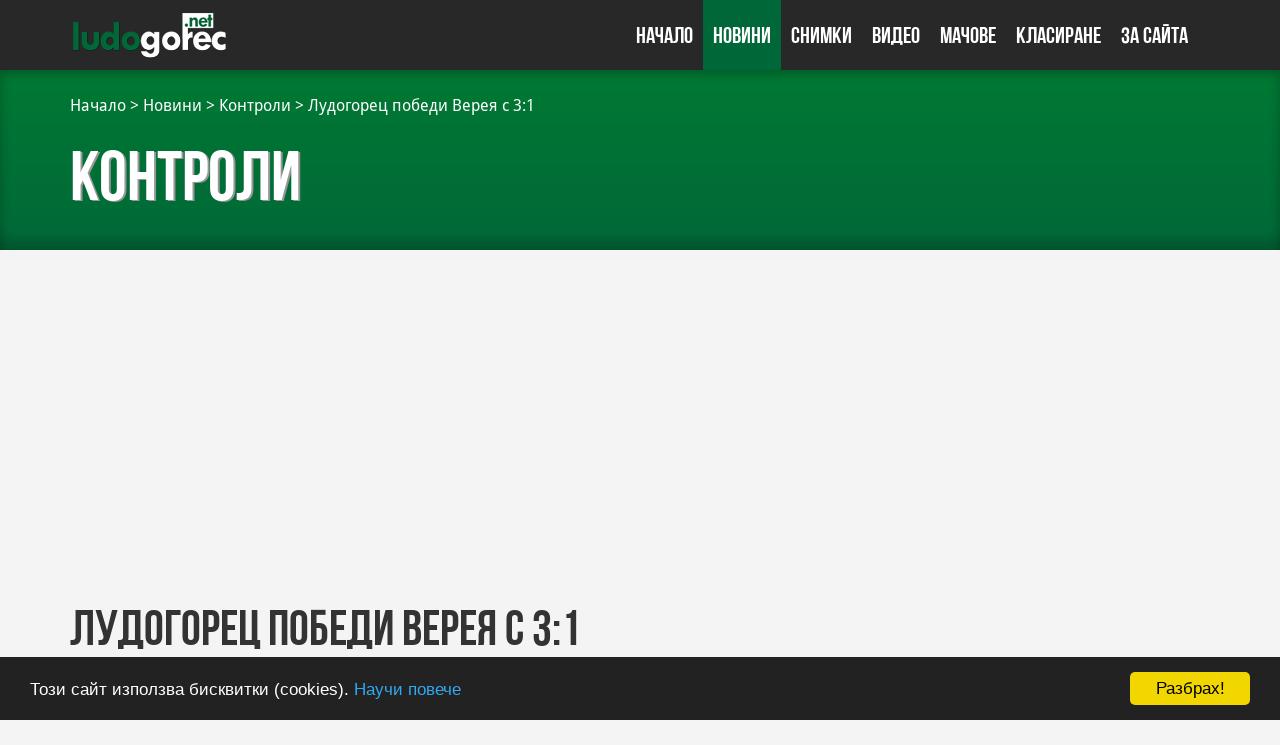

--- FILE ---
content_type: text/html; charset=UTF-8
request_url: https://ludogorec.net/novina/3535-ludogorec_pobedi_vereq_s_31
body_size: 7729
content:
<!DOCTYPE html>
<html lang="bg">
<head>
	<base href="https://ludogorec.net" />
    <meta charset="utf-8">
    <meta http-equiv="X-UA-Compatible" content="IE=edge">
    <meta name="viewport" content="width=device-width, initial-scale=1">
	<meta name="description" content="Всичко за ПФК Лудогорец Разград на едно място! Новини, снимки, видео, играчи и друго.">
	<meta name="keywords" content="ludogorec, ludogorets, razgrad, разград, лудогорец, мачове, livestream, бг футбол, на живо, класация, футбол, новини, шампионска лига, лига европа">
	<meta name="robots" content="index,follow" />
	<meta property="fb:app_id" content="396362963753442" />
	<meta property="fb:pages" content="318488291537718" />
	<link rel="alternate" href="http://ludogorec.net/index.php/rss/articles" title="www.ludogorec.net RSS Feed" type="application/rss+xml"  />
	<link rel="author" href="https://plus.google.com/103270048516380788091/"/>
	<title>Лудогорец победи Верея с 3:1 / ludogorec.net</title>
	
	<!-- CSS Styles -->
	<link href="css/bootstrap.min.css" rel="stylesheet">
	<link href="css/style.css" rel="stylesheet">
	<link rel="stylesheet" href="css/swiper.min.css">
	<!-- CSS Styles end -->
	
	<!-- Fonts -->
	<link rel="stylesheet" href="https://maxcdn.bootstrapcdn.com/font-awesome/4.5.0/css/font-awesome.min.css">
	<link href='https://fonts.googleapis.com/css?family=Open+Sans' rel='stylesheet' type='text/css'>
	<!-- Fonts end -->
	
	<link rel="shortcut icon" href="favicon.ico" type="image/x-icon" />
	
    <!--[if lt IE 9]>
      <script src="https://oss.maxcdn.com/html5shiv/3.7.2/html5shiv.min.js"></script>
      <script src="https://oss.maxcdn.com/respond/1.4.2/respond.min.js"></script>
    <![endif]-->
	<script async src="//pagead2.googlesyndication.com/pagead/js/adsbygoogle.js"></script>
	<script>
		 (adsbygoogle = window.adsbygoogle || []).push({
			  google_ad_client: "ca-pub-1798531492973449",
			  enable_page_level_ads: true
		 });
	</script>
</head>
<body class="none">
<div id="fb-root"></div>
<script>(function(d, s, id) {
  var js, fjs = d.getElementsByTagName(s)[0];
  if (d.getElementById(id)) return;
  js = d.createElement(s); js.id = id;
  js.src = "//connect.facebook.net/en_US/sdk.js#xfbml=1&version=v2.6&appId=396362963753442";
  fjs.parentNode.insertBefore(js, fjs);
}(document, 'script', 'facebook-jssdk'));</script>
<!-- Header -->
	<header>
		<nav class="navbar navbar-default">
		   <div class="container">
				<div class="navbar-header">
					<button type="button" class="navbar-toggle collapsed" data-toggle="collapse" data-target="#nav1">
						<span class="sr-only">Toggle navigation</span>
						<span class="icon-bar"></span>
						<span class="icon-bar"></span>
						<span class="icon-bar"></span>
					</button>
					<a class="navbar-brand" href="index.php/index">
						<img src="images/logo.png" alt="ludogorec.net" class="img-responsive">
					</a>
				</div>
				<div class="collapse navbar-collapse" id="nav1">
								  <ul class="nav navbar-nav navbar-right">
					<li><a href="index.php/index" >Начало</a></li>
					<li><a href="index.php/news" class="current">Новини</a></li>
					<li><a href="index.php/gallery" >Снимки</a></li>
					<li><a href="index.php/videos" >Видео</a></li>
					<li><a href="index.php/matches" >Мачове</a></li>
					<!--<li class="dropdown">
					  <a href="#" class="dropdown-toggle" data-toggle="dropdown" role="button" aria-expanded="false" >Мачове</a>
					  <ul class="dropdown-menu" role="menu">
						<li><a href="index.php/matches/ateam">А отбор</a></li>
						<li><a href="index.php/matches/bteam">Б отбор</a></li>
						<li><a href="index.php/matches/u19">U 19</a></li>
					  </ul>
					</li>-->
					<li class="dropdown">
					  <a href="#" class="dropdown-toggle " data-toggle="dropdown" role="button" aria-expanded="false">Класиране</a>
					  <ul class="dropdown-menu" role="menu">
						<li><a href="index.php/ranking/first-league">А отбор</a></li>
						<li><a href="index.php/ranking/second-league">Б отбор</a></li>
					  </ul>
					</li>
					<!--<li class="dropdown">
					  <a href="#" class="dropdown-toggle" data-toggle="dropdown" role="button" aria-expanded="false">Мултимедия</a>
					  <ul class="dropdown-menu" role="menu">
						<li><a href="#">Снимки</a></li>
						<li><a href="#">Видео</a></li>
					  </ul>
					</li>-->
					<!--<li class="dropdown">
					  <a href="#" class="dropdown-toggle" data-toggle="dropdown" role="button" aria-expanded="false">A отбор</a>
					  <ul class="dropdown-menu" role="menu">
						<li><a href="ateam.html">Състав</a></li>
						<li><a href="#">Мачове</a></li>
						<li><a href="#">Класиране</a></li>
						<li><a href="#">История</a></li>
					  </ul>
					</li>
					<li class="dropdown">
					  <a href="#" class="dropdown-toggle" data-toggle="dropdown" role="button" aria-expanded="false">Юноши</a>
					  <ul class="dropdown-menu" role="menu">
						<li><a href="#">Лудогорец U21</a></li>
						<li><a href="#">Лудогорец U17</a></li>
						<li><a href="#">Успехи</a></li>
					  </ul>
					</li>
					<li class="dropdown">
					  <a href="#" class="dropdown-toggle" data-toggle="dropdown" role="button" aria-expanded="false">Фен клубове</a>
					  <ul class="dropdown-menu" role="menu">
						<li><a href="#">Green Ladies</a></li>
						<li><a href="#">НФК Лудогорец - Разград</a></li>
						<li><a href="#">ФК Лудогорец - Бургас</a></li>
						<li><a href="#">ФК Лудогорец - Варна</a></li>
						<li><a href="#">ФК Лудогорец - Завет</a></li>
						<li><a href="#">ФК Лудогорец - Попово</a></li>
						<li><a href="#">ФК Лудогорец - Русе</a></li>
						<li><a href="#">ФК Лудогорец - Сандански</a></li>
						<li><a href="#">ФК Лудогорец - София</a></li>
					  </ul>
					</li>-->
					<li class="dropdown">
					  <a href="#" class="dropdown-toggle" data-toggle="dropdown" role="button" aria-expanded="false">За сайта</a>
					  <ul class="dropdown-menu" role="menu">
							<!--<li><a href="#">Екип</a></li>-->
							<li><a href="index.php/contact">Контакти</a></li>
					  </ul>
					</li>
				  </ul>
				</div>
			</div>
		</nav>
		<div class="clear"></div>
	</header>
<!-- Page Content -->
<!--	<div class="content container text-center" style="margin-top: 5px;margin-bottom: 15px;">
		<iframe src="https://imstore.bet365affiliates.com/365_504044-507-84-6-149-19-90987.aspx" width="728" height="90" frameborder="0" scrolling="no"></iframe>
	</div>--><div class="page_head">
	<div class="page_head_bg">
		<div class="container">
			<div class="left">
				<div class="breadcrumbs">
					<a href="index.php/index">Начало</a> > <a href="index.php/news">Новини</a> > <a href="index.php/news/category/6/kontroli">Контроли</a> > <a href="/novina/3535-ludogorec_pobedi_vereq_s_31">Лудогорец победи Верея с 3:1</a>
				</div>
				<h1>Контроли</h1>
			</div>
		</div>
	</div>
</div>
	<div class="content container news">
		<h1>Лудогорец победи Верея с 3:1</h1>
		<div class="row">
			<div class="col-md-8">
				<div class="article-info">
					<time>
						<i class="fa fa-calendar"></i>27 Март 2016						<i class="fa fa-clock-o"></i>12:18					</time>
					<div class="author"><i class="fa fa-user"></i> ludogorec.net </div>
					<div class="views"><i class="fa fa-eye"></i>1268</div>
					<div class="comments hidden-xs"><i class="fa fa-comments-o"></i> <a href="https://ludogorec.net/novina/3535-ludogorec_pobedi_vereq_s_31#disqus_thread"><span class="disqus-comment-count" data-disqus-url="https://ludogorec.net/novina/3535-ludogorec_pobedi_vereq_s_31#disqus_thread"></span></a></div>
					<div class="clear"></div>
				</div>
				<div class="image">
					<a href="https://ludogorec.net/uploads/__thumbs/750x460/photo_2078.JPG" rel="prettyPhoto" title="Снимка: Венко Венков">
						<img src="https://ludogorec.net/uploads/__thumbs/750x460/photo_2078.JPG" title="Лудогорец победи Верея с 3:1" alt="Лудогорец победи Верея с 3:1" class="img" />
					</a>
				</div>
				<div class="image_text">
											Снимка: Венко Венков										<div style="float: right;" class="fb-like" data-href="https://ludogorec.net/novina/3535-ludogorec_pobedi_vereq_s_31" data-layout="button_count" data-action="like" data-size="small" data-show-faces="false" data-share="false"></div>
					<div class="clear"></div>
				</div>
				<div class="article">
					Лудогорец победи с 3:1 Верея в контролен мач, игран на базата на шампионите в Разград. Треньорът на „орлите“ Георги Дерменджиев бе поканил доста играчи от втория отбор, както и някои от талантите в школата на клуба.<br />
<br />
Още в 6-ата минута Вандерсон откри резултата. Девет минути по-късно реферът Станислав Тодоров отсъди дузпа за Лудогорец след фаул срещу Кафу. Зад топката застана Андрей Пререлица, който не сбърка – 2:0. В последната минута на първото полувреме гостите върнаха едно попадение. Ашар се разписа от фаул.<br />
<br />
През второто полувреме шампионите стигнаха до нов гол. Негов автор стана Кафу в 67-ата минута.<br />
<br />
Лудогорец имаше надмощие през целия мач, като пропусна не малко чисти положения.<br />
<br />
<b>ЛУДОГОРЕЦ - ВЕРЕЯ 3:1</b><br />
<br />
1:0 Вандерсон (6)<br />
2:0 Препелица (15) – дузпа<br />
2:1 Ашар (45)<br />
3:1 Кафу (67)<br />
<br />
<b>Лудогорец</b>: Георги Аргилашки, Браян Ангуло, Тейнур Марем, Кристиян Григоров, Витиня, Андрей Препелица, Лукас Саша (86 – Олег Димитров), Вандерсон (к), Джоди Лукоки (80 – Ивайло Климентов), Джонатан Кафу (75 - Светослав Ковачев), Янаки Смирнов<br />
<br />
Треньор: Георги Дерменджиев<br />
<br />
<b>Верея</b>: Деян Вълков, Джунейт Али, Пламен Тенев, Петко Ганев, Денис Пидев, Митко Плахов, Венцислав Иванов, Кирил Личев, Джунейт Ашар, Иван Винков, Дончо Атанасов<br />
<br />
Треньор: Владислав Янош<br />
<br />
Жълт картон: Андрей Препелица (Лудогорец)<br />
<br />
Главен съдия: Станислав Тодоров				</div>
				<div class="social-box">
					<dl>
						<dd><a class="fb" title="Сподели: Лудогорец победи Верея с 3:1" target="_blank" href="https://www.facebook.com/sharer/sharer.php?u=https://ludogorec.net/novina/3535-ludogorec_pobedi_vereq_s_31"><i class="fa fa-facebook"></i>Facebook</a></dd>
						<dd><a class="tw" title="Сподели: Лудогорец победи Верея с 3:1" target="_blank" href="https://twitter.com/home?status=Лудогорец победи Верея с 3:1 https://ludogorec.net/novina/3535-ludogorec_pobedi_vereq_s_31"><i class="fa fa-twitter"></i>Twitter</a></dd>
						<dd><a class="gp" title="Сподели: Лудогорец победи Верея с 3:1" target="_blank" href="https://plus.google.com/share?url=https://ludogorec.net/novina/3535-ludogorec_pobedi_vereq_s_31"><i class="fa fa-google-plus"></i>Google+</a></dd>
					</dl>
				</div>
								<!--<h3>Коментари</h3>
				<div id="disqus_thread"></div>-->   
				<script>

				/**
				 *  RECOMMENDED CONFIGURATION VARIABLES: EDIT AND UNCOMMENT THE SECTION BELOW TO INSERT DYNAMIC VALUES FROM YOUR PLATFORM OR CMS.
				 *  LEARN WHY DEFINING THESE VARIABLES IS IMPORTANT: https://disqus.com/admin/universalcode/#configuration-variables */
				/*
				var disqus_config = function () {
					this.page.url = PAGE_URL;  // Replace PAGE_URL with your page's canonical URL variable
					this.page.identifier = PAGE_IDENTIFIER; // Replace PAGE_IDENTIFIER with your page's unique identifier variable
				};
				*/
				(function() { // DON'T EDIT BELOW THIS LINE
					var d = document, s = d.createElement('script');
					s.src = '//ludogoretsbg.disqus.com/embed.js';
					s.setAttribute('data-timestamp', +new Date());
					(d.head || d.body).appendChild(s);
				})();
				</script>       
			</div>
			<!-- Sidebar -->
<div class="col-md-4">
<!--	<div class="box_head">Последен мач</div>
	<div class="box_body latest_match">
		<a href="/index.php/match/id:368">
			<div class="col-md-2 col-xs-4">
				<div class="team1">
					<div class="team1_logo">
						<img src="/uploads/_teams/20160606111812_team.png" title="Лудогорец (Разград)" alt="Лудогорец (Разград)" width="90" height="90" />
					</div>
					<div class="team1_name">Лудогорец </div>
					<div class="team1_town">(Разград)</div>
				</div>
			</div>
			<div class="col-md-6 col-xs-4">
				<div class="result">4:0</div>
			</div>
			<div class="col-md-2 col-xs-4">
				<div class="team2">
					<div class="team2_logo">
						<img src="/uploads/_teams/pfc_chernomore_logo.png" title="Черно море (Варна)" alt="Черно море (Варна)" width="90" height="90" />
					</div>
					<div class="team2_name">Черно море </div>
					<div class="team2_town">(Варна)</div>
				</div>
			</div>
		</a>
		<div class="clear"></div>
	</div>-->
	<div class="box_head">Последни галерии</div>
	<div class="box_body">
		<div class="gallery_list">
		<div class="item clear">
				<a href="/index.php/gallery/id:287">
					<img src="https://ludogorec.net/uploads/__thumbs/110x75/aphoto_13555.JPG" alt="Футболист на годината 2017">
					<p class="title">Футболист на годината 2017</p>
					<span class="date">03.12.2017, 13:15</span>
				</a>
			</div>
		<div class="item clear">
				<a href="/index.php/gallery/id:286">
					<img src="https://ludogorec.net/uploads/__thumbs/110x75/aphoto_13538.jpg" alt="Лудогорец II - Спартак (Плевен) 4:2">
					<p class="title">Лудогорец II - Спартак (Плевен) 4:2</p>
					<span class="date">28.05.2017, 23:08</span>
				</a>
			</div>
		<div class="item clear">
				<a href="/index.php/gallery/id:285">
					<img src="https://ludogorec.net/uploads/__thumbs/110x75/aphoto_13517.jpg" alt="Строеж на сектор В">
					<p class="title">Строеж на сектор В</p>
					<span class="date">27.04.2017, 22:02</span>
				</a>
			</div>
				</div>
		<div class="clear"></div>
	</div>
</div>		</div>
	</div>
<!-- Page content end -->
<!-- Footer -->
	<footer>
		<div class="line2">
			<div class="container">
				<div class="row">
					<div class="col-md-2">
						<ul>
							<li><a href="index.php/novini">Новини</a></li>
							<li><a href="index.php/gallery">Фото галерии</a></li>
							<li><a href="index.php/videos">Видео</a></li>
							<li><a href="index.php/matches">Мачове</a></li>
						</ul>
					</div>
					<div class="col-md-2">
						<ul>
							<li><a href="#">А отбор</a></li>
							<li><a href="#">Б отбор</a></li>
							<li><a href="#">Лудогорец U19</a></li>
							<li><a href="#">Лудогорец U17</a></li>
						</ul>
					</div>
					<div class="col-md-2">
						<ul>
							<li><a href="https://facebook.com/ludogoretsbg" target="_blank"><i class="fa fa-facebook" aria-hidden="true"></i> facebook</a></li>
							<li><a href="https://twitter.com/ludogoretsbg" target="_blank"><i class="fa fa-twitter" aria-hidden="true"></i> twitter</a></li>
							<!--<li><a href="#" target="_blank"><i class="fa fa-google-plus" aria-hidden="true"></i> google plus</a></li>
							<li><a href="https://www.youtube.com/user/ludogoretsbg" target="_blank"><i class="fa fa-youtube" aria-hidden="true"></i> youtube</a></li>-->
							<li><a href="https://instagram.com/ludogoretsbg" target="_blank"><i class="fa fa-instagram" aria-hidden="true"></i> instagram</a></li>
						</ul>
					</div>
					<div class="col-md-3">
						<ul>
							<li><a href="index.php/suggest">Изпрати предложение</a></li>
							<li><a href="index.php/contact">Контакти</a></li>
						</ul>
					</div>
					<div class="col-md-3">
						<ul>
							<li><a href="https://razgradnews.net/" target="_blank" title="Новини от Разград, Исперих, Кубрат и областта">Новини Разград</a></li>
							<li><a href="https://silistranews.net/" target="_blank" title="Новини Силистра, Алфатар, Главиница, Дулово, Тутракан и областта">Новини Силистра</a></li>
							<li><a href="https://targovishtenews.net/" target="_blank" title="Новини Търговище, Антоново, Омуртаг, Опака, Попово и областта">Новини Търговище</a></li>
							<li><a href="https://varnanews.net/" target="_blank" title="Новини от Варна и областта">Новини Варна</a></li>
							<li><a href="https://marketingvision.bg/" title="Дигитална маркетинг агенция - Marketing Vision" target="_blank">Marketing Vision</a></li>
							<li><a title="Изработка на фирмени уебсайтове Разград" href="https://marketingvision.bg/services/izrabotka-na-firmen-uebsait/">Изработка на фирмени уебсайтове</a></li>
							<li><a title="Изработка на онлайн магазини" href="https://marketingvision.bg/services/izrabotka-na-online-magazini/">Изработка на онлайн магазини</a></li>
							<li><a href="https://ludogorets.com/" target="_blank">Официален сайт</a></li>
						</ul>
					</div>
				</div>
			</div>
		</div>
		<div class="line1">
			<div class="container text-center">
				Използването и публикуването на текстове и изображения от съдържанието на сайта, без да се посочва източника ludogorec.net е забранено.
			</div>
		</div>
		<div class="line3">
			<div class="container">
				<div class="row">
					<div class="col-md-6 text-left">
						&copy; 2012-2026 ludogorec.net
					</div>
					<div class="col-md-6 text-right">
						Изработка: <a href="https://marketingvision.bg/" target="_blank" title="Дигитална маркетинг агенция - Marketing Vision">Marketing Vision</a>
					</div>
				</div>
			</div>
		</div>
	</footer>
<!-- Footer end -->
<!-- Javascripts -->
	<script>
	(function(i,s,o,g,r,a,m){i['TyxoObject']=r;i[r]=i[r]||function(){
	(i[r].q=i[r].q||[]).push(arguments)},i[r].l=1*new Date();a=s.createElement(o),
	m=s.getElementsByTagName(o)[0];a.async=1;a.src=g;m.parentNode.insertBefore(a,m)
	})(window,document,'script','//s.tyxo.com/c.js','tx');
	tx('create', 'TX-134330');
	tx('pageview');
	</script>
	<script>
	  (function(i,s,o,g,r,a,m){i['GoogleAnalyticsObject']=r;i[r]=i[r]||function(){
	  (i[r].q=i[r].q||[]).push(arguments)},i[r].l=1*new Date();a=s.createElement(o),
	  m=s.getElementsByTagName(o)[0];a.async=1;a.src=g;m.parentNode.insertBefore(a,m)
	  })(window,document,'script','https://www.google-analytics.com/analytics.js','ga');

	  ga('create', 'UA-32097117-1', 'auto');
	  ga('send', 'pageview');

	</script>
    <script src="js/jquery.js"></script>
    <script src="js/bootstrap.min.js"></script>
    <script src="js/scripts.js"></script>
    <script src="js/swiper.min.js"></script>
        <script>
    var swiper = new Swiper('.swiper-container', {
		autoplay: 10000,
		nextButton: '.swiper-button-next',
        prevButton: '.swiper-button-prev',
        spaceBetween: 30
    });
	</script>
	<script id="dsq-count-scr" src="//ludogoretsbg.disqus.com/count.js" async></script>
		<!-- Begin Cookie Consent plugin by Silktide - http://silktide.com/cookieconsent -->
	<script type="text/javascript">
		window.cookieconsent_options = {"message":"Този сайт използва бисквитки (cookies).","dismiss":"Разбрах!","learnMore":"Научи повече","link":"cookiepolicy","theme":"dark-bottom"};
	</script>
	<script type="text/javascript" src="//cdnjs.cloudflare.com/ajax/libs/cookieconsent2/1.0.9/cookieconsent.min.js"></script>
	<!-- End Cookie Consent plugin -->
<!-- Javascripts end -->
</body>
</html>

--- FILE ---
content_type: text/html; charset=utf-8
request_url: https://www.google.com/recaptcha/api2/aframe
body_size: 267
content:
<!DOCTYPE HTML><html><head><meta http-equiv="content-type" content="text/html; charset=UTF-8"></head><body><script nonce="LJXAqHfiXCcp_YHtGPOP9A">/** Anti-fraud and anti-abuse applications only. See google.com/recaptcha */ try{var clients={'sodar':'https://pagead2.googlesyndication.com/pagead/sodar?'};window.addEventListener("message",function(a){try{if(a.source===window.parent){var b=JSON.parse(a.data);var c=clients[b['id']];if(c){var d=document.createElement('img');d.src=c+b['params']+'&rc='+(localStorage.getItem("rc::a")?sessionStorage.getItem("rc::b"):"");window.document.body.appendChild(d);sessionStorage.setItem("rc::e",parseInt(sessionStorage.getItem("rc::e")||0)+1);localStorage.setItem("rc::h",'1769180059848');}}}catch(b){}});window.parent.postMessage("_grecaptcha_ready", "*");}catch(b){}</script></body></html>

--- FILE ---
content_type: application/javascript; charset=UTF-8
request_url: https://ludogorec.net/js/scripts.js
body_size: 636
content:
$(document).ready(function(){
	
	/* Global */
	Cufon.replace('.navbar-nav a', { fontFamily: 'bebasneue', hover: true });
	Cufon.replace('.big_news .big_new_text', { fontFamily: 'bebasneue', hover: true });
	Cufon.replace('.small_news .small_new_text', { fontFamily: 'bebasneue', hover: true });
	Cufon.replace('.next_match .team1 .team1_name', { fontFamily: 'droidsans', hover: true });
	Cufon.replace('.next_match .team1 .team1_town', { fontFamily: 'droidsans', hover: true });
	Cufon.replace('.next_match .time', { fontFamily: 'droidsans', hover: true });
	Cufon.replace('.next_match .date', { fontFamily: 'droidsans', hover: true });
	Cufon.replace('.next_match .team2 .team2_name', { fontFamily: 'droidsans', hover: true });
	Cufon.replace('.next_match .team2 .team2_town', { fontFamily: 'droidsans', hover: true });
	Cufon.replace('.latest_match .team1 .team1_name', { fontFamily: 'droidsans', hover: true });
	Cufon.replace('.latest_match .team1 .team1_town', { fontFamily: 'droidsans', hover: true });
	Cufon.replace('.latest_match .result', { fontFamily: 'droidsans', hover: true });
	Cufon.replace('.latest_match .team2 .team2_name', { fontFamily: 'droidsans', hover: true });
	Cufon.replace('.latest_match .team2 .team2_town', { fontFamily: 'droidsans', hover: true });
	Cufon.replace('.gallery_list .item a .title', { fontFamily: 'droidsans', hover: true });
	Cufon.replace('footer .line1', { fontFamily: 'droidsans', hover: true });
	Cufon.replace('footer .line1 a', { fontFamily: 'droidsans', hover: true });
	Cufon.replace('footer .line2', { fontFamily: 'droidsans', hover: true });
	Cufon.replace('footer .line2 a', { fontFamily: 'droidsans', hover: true });
	Cufon.replace('footer .line3', { fontFamily: 'droidsans', hover: true });
	Cufon.replace('footer .line3 a', { fontFamily: 'droidsans', hover: true });
	
	/* Home page */
	Cufon.replace('.homepage .black_bg .title', { fontFamily: 'bebasneue', hover: true });
	Cufon.replace('.homepage .black_bg .team1_name', { fontFamily: 'bebasneue', hover: true });
	Cufon.replace('.homepage .black_bg .team1_town', { fontFamily: 'bebasneue', hover: true });
	Cufon.replace('.homepage .black_bg .vs_text', { fontFamily: 'bebasneue', hover: true });
	Cufon.replace('.homepage .black_bg .team2_name', { fontFamily: 'bebasneue', hover: true });
	Cufon.replace('.homepage .black_bg .team2_town', { fontFamily: 'bebasneue', hover: true });
	Cufon.replace('.homepage .black_bg .match_info .league', { fontFamily: 'droidsans', hover: true });
	Cufon.replace('.homepage .black_bg .match_info .time', { fontFamily: 'droidsans', hover: true });
	Cufon.replace('.homepage .black_bg .match_info .stadium', { fontFamily: 'droidsans', hover: true });
	Cufon.replace('.homepage .black_bg .dush_match .team1', { fontFamily: 'bebasneue', hover: true });
	Cufon.replace('.homepage .black_bg .dush_match .vs', { fontFamily: 'bebasneue', hover: true });
	Cufon.replace('.homepage .black_bg .dush_match .team2', { fontFamily: 'bebasneue', hover: true });
	Cufon.replace('.homepage .black_bg .dush_info .time', { fontFamily: 'droidsans', hover: true });
	Cufon.replace('.homepage .black_bg .dush_info .stadium', { fontFamily: 'droidsans', hover: true });
	Cufon.replace('.homepage .shop h2', { fontFamily: 'bebasneue', hover: true });
	Cufon.replace('.homepage .shop .item .title', { fontFamily: 'bebasneue', hover: true });
	Cufon.replace('.homepage .shop .item .category', { fontFamily: 'bebasneue', hover: true });
	Cufon.replace('.homepage .shop .item .price', { fontFamily: 'bebasneue', hover: true });
	Cufon.replace('.homepage .shop .item .button', { fontFamily: 'bebasneue', hover: true });
	Cufon.replace('.homepage .latest .date', { fontFamily: 'bebasneue', hover: true });
	Cufon.replace('.homepage .latest .text', { fontFamily: 'bebasneue', hover: true });
	Cufon.replace('.homepage .latest .text_live', { fontFamily: 'bebasneue', hover: true });
	
	/* News */
	
	Cufon.replace('.news .breadcrumbs', { fontFamily: 'souvenir', hover: true, textShadow: '0px 1px 0px rgba(0, 0, 0, 0.75)' });
	Cufon.replace('.news h1', { fontFamily: 'bebasneue', hover: true, textShadow: '0px 1px 0px rgba(0, 0, 0, 0.75)' });
	Cufon.replace('.news .new .title', { fontFamily: 'bebasneue', hover: true });
	Cufon.replace('.news .new .info', { fontFamily: 'droidsans', hover: true });
	Cufon.replace('.news .new .text', { fontFamily: 'droidsans', hover: true });
	Cufon.replace('.news .new .button', { fontFamily: 'droidsans', hover: true });
	Cufon.replace('.news .box_head', { fontFamily: 'bebasneue', hover: true });
	Cufon.replace('.news h2', { fontFamily: 'bebasneue', hover: true });
	Cufon.replace('.news h3', { fontFamily: 'bebasneue', hover: true });
	Cufon.replace('.news .image .image_text', { fontFamily: 'droidsans', hover: true });
	Cufon.replace('.news .image_source', { fontFamily: 'droidsans', hover: true });
	Cufon.replace('.news .article', { fontFamily: 'droidsans', hover: true });
	Cufon.replace('.news .album .album_title', { fontFamily: 'droidsans', hover: true });
	Cufon.replace('.news .album .album_date', { fontFamily: 'droidsans', hover: true });
	Cufon.replace('.news .video .video_title', { fontFamily: 'droidsans', hover: true });
	Cufon.replace('.news .video .video_date', { fontFamily: 'droidsans', hover: true });
	
	/* Fan Club */
	Cufon.replace('.fanclub .breadcrumbs', { fontFamily: 'souvenir', hover: true, textShadow: '0px 1px 0px rgba(0, 0, 0, 0.75)' });
	Cufon.replace('.fanclub h1', { fontFamily: 'bebasneue', hover: true, textShadow: '0px 1px 0px rgba(0, 0, 0, 0.75)' });
	Cufon.replace('.fanclub .big_new_text', { fontFamily: 'bebasneue', hover: true });
	Cufon.replace('.fanclub .box_head', { fontFamily: 'bebasneue', hover: true });
	
	/* Team */
	Cufon.replace('.team .breadcrumbs', { fontFamily: 'souvenir', hover: true, textShadow: '0px 1px 0px rgba(0, 0, 0, 0.75)' });
	Cufon.replace('.team h1', { fontFamily: 'bebasneue', hover: true, textShadow: '0px 1px 0px rgba(0, 0, 0, 0.75)' });
	Cufon.replace('.team .team_member .team_info .team_name', { fontFamily: 'bebasneue', hover: true });
	Cufon.replace('.team .team_member .team_info .team_job', { fontFamily: 'bebasneue', hover: true });
	Cufon.replace('.team .team_member .team_info .team_info', { fontFamily: 'droidsans', hover: true });
	Cufon.replace('.team .team_member .team_info .team_contact', { fontFamily: 'droidsans', hover: true });
	/* A team */
	Cufon.replace('.ateam .breadcrumbs', { fontFamily: 'souvenir', hover: true, textShadow: '0px 1px 0px rgba(0, 0, 0, 0.75)' });
	Cufon.replace('.ateam h1', { fontFamily: 'bebasneue', hover: true, textShadow: '0px 1px 0px rgba(0, 0, 0, 0.75)' });
	Cufon.replace('.ateam h2', { fontFamily: 'bebasneue', hover: true });
	Cufon.replace('.ateam .player .number', { fontFamily: 'souvenir', hover: true });
	Cufon.replace('.ateam .player .number_one', { fontFamily: 'souvenir', hover: true });
	Cufon.replace('.ateam .player .first_name', { fontFamily: 'souvenir', hover: true });
	Cufon.replace('.ateam .player .last_name', { fontFamily: 'souvenir', hover: true });
	Cufon.replace('.ateam .player .last_name_big', { fontFamily: 'souvenir', hover: true });
	
	/* History */
	Cufon.replace('.history .breadcrumbs', { fontFamily: 'souvenir', hover: true, textShadow: '0px 1px 0px rgba(0, 0, 0, 0.75)' });
	Cufon.replace('.history h1', { fontFamily: 'bebasneue', hover: true, textShadow: '0px 1px 0px rgba(0, 0, 0, 0.75)' });
	Cufon.replace('.history .player .last_name', { fontFamily: 'souvenir', hover: true });
	
	/* Gallery */
	Cufon.replace('.gallery .breadcrumbs', { fontFamily: 'souvenir', hover: true, textShadow: '0px 1px 0px rgba(0, 0, 0, 0.75)' });
	Cufon.replace('.gallery h1', { fontFamily: 'bebasneue', hover: true, textShadow: '0px 1px 0px rgba(0, 0, 0, 0.75)' });
	Cufon.replace('.gallery .album .album_title', { fontFamily: 'droidsans', hover: true });
	Cufon.replace('.gallery .album .album_date', { fontFamily: 'droidsans', hover: true });
	
	/* Videos */
	Cufon.replace('.videos .breadcrumbs', { fontFamily: 'souvenir', hover: true, textShadow: '0px 1px 0px rgba(0, 0, 0, 0.75)' });
	Cufon.replace('.videos h1', { fontFamily: 'bebasneue', hover: true, textShadow: '0px 1px 0px rgba(0, 0, 0, 0.75)' });
	Cufon.replace('.videos .video .video_title', { fontFamily: 'droidsans', hover: true });
	Cufon.replace('.videos .video .video_date', { fontFamily: 'droidsans', hover: true });
	
	/* Academy */
	Cufon.replace('.academy .breadcrumbs', { fontFamily: 'souvenir', hover: true, textShadow: '0px 1px 0px rgba(0, 0, 0, 0.75)' });
	Cufon.replace('.academy h1', { fontFamily: 'bebasneue', hover: true, textShadow: '0px 1px 0px rgba(0, 0, 0, 0.75)' });
	Cufon.replace('.academy .box_head', { fontFamily: 'bebasneue', hover: true });
	
	/* Fan shop */
	Cufon.replace('.fanshop .breadcrumbs', { fontFamily: 'souvenir', hover: true, textShadow: '0px 1px 0px rgba(0, 0, 0, 0.75)' });
	Cufon.replace('.fanshop h1', { fontFamily: 'bebasneue', hover: true, textShadow: '0px 1px 0px rgba(0, 0, 0, 0.75)' });
	Cufon.replace('.fanshop .big_text', { fontFamily: 'bebasneue', hover: true });
	Cufon.replace('.fanshop .small_text', { fontFamily: 'droidsans', hover: true });
	Cufon.replace('.fanshop h2', { fontFamily: 'bebasneue', hover: true });
	Cufon.replace('.fanshop .categories ul li a', { fontFamily: 'DejaVu Sans Light', hover: true });
	Cufon.replace('.fanshop .item .title', { fontFamily: 'bebasneue', hover: true });
	Cufon.replace('.fanshop .item .category', { fontFamily: 'bebasneue', hover: true });
	Cufon.replace('.fanshop .item .price', { fontFamily: 'bebasneue', hover: true });
	Cufon.replace('.fanshop .item .button', { fontFamily: 'bebasneue', hover: true });
	
	/* Error pages */
	Cufon.replace('.err .err_text', { fontFamily: 'droidsans', hover: true });
	Cufon.replace('.err .err_text a', { fontFamily: 'droidsans', hover: true });
	
	// $('.navbar .dropdown').hover(function() {
	// $(this).find('.dropdown-menu').first().stop(true, true).slideToggle(400);
	// }, function() {
	// $(this).find('.dropdown-menu').first().stop(true, true).slideToggle(400)
	// });

})

--- FILE ---
content_type: application/javascript; charset=UTF-8
request_url: https://ludogoretsbg.disqus.com/count-data.js?2=https%3A%2F%2Fludogorec.net%2Fnovina%2F3535-ludogorec_pobedi_vereq_s_31&2=https%3A%2F%2Fludogorec.net%2Fnovina%2F3535-ludogorec_pobedi_vereq_s_31%23disqus_thread
body_size: 536
content:
var DISQUSWIDGETS;

if (typeof DISQUSWIDGETS != 'undefined') {
    DISQUSWIDGETS.displayCount({"text":{"and":"\u0438","comments":{"zero":"0 \u043a\u043e\u043c\u0435\u043d\u0442\u0430\u0440\u0430","multiple":"{num} \u043a\u043e\u043c\u0435\u043d\u0442\u0430\u0440\u0430","one":"1 \u043a\u043e\u043c\u0435\u043d\u0442\u0430\u0440"}},"counts":[{"id":"https:\/\/ludogorec.net\/novina\/3535-ludogorec_pobedi_vereq_s_31","comments":0},{"id":"https:\/\/ludogorec.net\/novina\/3535-ludogorec_pobedi_vereq_s_31#disqus_thread","comments":0}]});
}